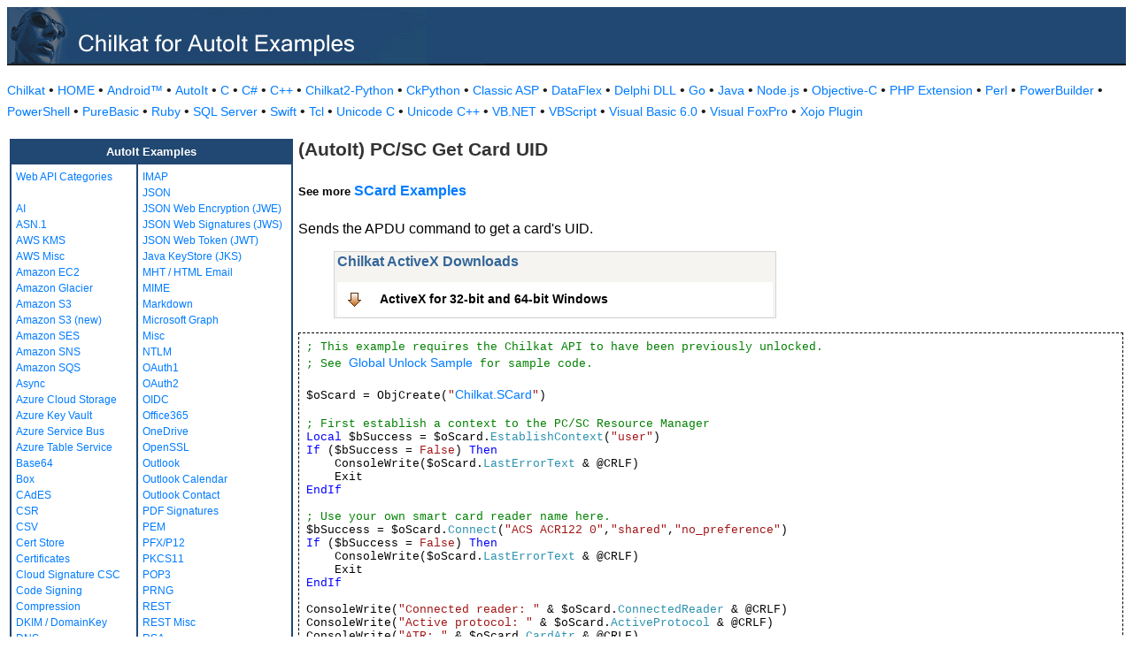

--- FILE ---
content_type: text/html
request_url: https://www.example-code.com/autoit/pcsc_get_card_uid.asp
body_size: 12269
content:

<!DOCTYPE HTML PUBLIC "-//W3C//DTD HTML 3.2//EN">
<HTML>
<head>
<title>AutoIt PC/SC Get Card UID</title>
<meta http-equiv="Content-Type" content="text/html; charset=utf-8">
<link href="/css/detail.css" rel="stylesheet" type="text/css" />
<link href="/css/download.css" rel="stylesheet" type="text/css" />
<link href="/css/table.css" rel="stylesheet" type="text/css" />
<link href="/css/ex_new.css" rel="stylesheet" type="text/css" />
</head>

<body bgcolor="#FFFFFF">

<table width="100%" cellspacing="0" cellpadding="0" background="images/bg.gif?v=2">
  <tr> 
    <td><a href="default.asp"><img src="images/banner.gif?v=2" width="540" height="66" border="0" alt="Chilkat Examples"></a></td>
  </tr>
</table>

<p class="new-h-nav">
<a href="https://www.chilkatsoft.com">Chilkat</a> &#149; 
<a href="https://www.example-code.com/">HOME</a> &#149; <a href="/android/default.asp">Android&trade;</a>
 &#149; <a href="/autoit/default.asp">AutoIt</a>
 &#149; <a href="/C/default.asp">C</a>
 &#149; <a href="/csharp/default.asp">C#</a>
 &#149; <a href="/cpp/default.asp">C++</a>
 &#149; <a href="/chilkat2-python/default.asp">Chilkat2-Python</a>
 &#149; <a href="/python/default.asp">CkPython</a>
 &#149; <a href="/asp/default.asp">Classic ASP</a>
 &#149; <a href="/dataflex/default.asp">DataFlex</a>
 &#149; <a href="/delphiDll/default.asp">Delphi DLL</a>
 &#149; <a href="/golang/default.asp">Go</a>
 &#149; <a href="/java/default.asp">Java</a>
 &#149; <a href="/nodejs/default.asp">Node.js</a>
 &#149; <a href="/objc/default.asp">Objective-C</a>
 &#149; <a href="/phpExt/default.asp">PHP Extension</a>
 &#149; <a href="/perl/default.asp">Perl</a>
 &#149; <a href="/powerbuilder/default.asp">PowerBuilder</a>
 &#149; <a href="/powershell/default.asp">PowerShell</a>
 &#149; <a href="/purebasic/default.asp">PureBasic</a>
 &#149; <a href="/ruby/default.asp">Ruby</a>
 &#149; <a href="/sql/default.asp">SQL Server</a>
 &#149; <a href="/swift/default.asp">Swift</a>
 &#149; <a href="/tcl/default.asp">Tcl</a>
 &#149; <a href="/unicodeC/default.asp">Unicode C</a>
 &#149; <a href="/unicodeCpp/default.asp">Unicode C++</a>
 &#149; <a href="/vbnet/default.asp">VB.NET</a>
 &#149; <a href="/vbscript/default.asp">VBScript</a>
 &#149; <a href="/vb6/default.asp">Visual Basic 6.0</a>
 &#149; <a href="/foxpro/default.asp">Visual FoxPro</a>
 &#149; <a href="/xojo/default.asp">Xojo Plugin</a>

</p>
 
<table width="100%" cellspacing="0" cellpadding="3">
  <tr> 
    <td width="160" valign="top">      
<table width="320" border="1" cellspacing="0" cellpadding="5" bgcolor="#FFFFFF" bordercolor="#214872" align="left">
  <tr valign="top" bgcolor="#214872"> 
    <td colspan=2> 
      <div align="center"><font size="2" color="#FFFFFF"><b>AutoIt Examples</b></font></div>
          </td>
        </tr>
  <tr valign="top"> 
    <td> 
<a href="webapi_default.asp">Web API Categories</a><br><br>
<a href="ai.asp">AI</a><br>
<a href="asn.asp">ASN.1</a><br>
<a href="aws_kms.asp">AWS KMS</a><br>
<a href="aws_misc.asp">AWS Misc</a><br>
<a href="ec2.asp">Amazon EC2</a><br>
<a href="glacier.asp">Amazon Glacier</a><br>
<a href="s3.asp">Amazon S3</a><br>
<a href="amazonS3.asp">Amazon S3 (new)</a><br>
<a href="ses.asp">Amazon SES</a><br>
<a href="sns.asp">Amazon SNS</a><br>
<a href="sqs.asp">Amazon SQS</a><br>
<a href="async.asp">Async</a><br>
<a href="azureStorage.asp">Azure Cloud Storage</a><br>
<a href="azureKeyVault.asp">Azure Key Vault</a><br>
<a href="azureServiceBus.asp">Azure Service Bus</a><br>
<a href="azureTable.asp">Azure Table Service</a><br>
<a href="base64.asp">Base64</a><br>
<a href="box.asp">Box</a><br>
<a href="cades.asp">CAdES</a><br>
<a href="csr.asp">CSR</a><br>
<a href="csv.asp">CSV</a><br>
<a href="certStore.asp">Cert Store</a><br>
<a href="cert.asp">Certificates</a><br>
<a href="cloud_signature_consortium.asp">Cloud Signature CSC</a><br>
<a href="codeSign.asp">Code Signing</a><br>
<a href="compression.asp">Compression</a><br>
<a href="dkim.asp">DKIM / DomainKey</a><br>
<a href="dns.asp">DNS</a><br>
<a href="dsa.asp">DSA</a><br>
<a href="dh.asp">Diffie-Hellman</a><br>
<a href="sig.asp">Digital Signatures</a><br>
<a href="dropbox.asp">Dropbox</a><br>
<a href="dynamics.asp">Dynamics CRM</a><br>
<a href="ebics.asp">EBICS</a><br>
<a href="ecc.asp">ECC</a><br>
<a href="ed25519.asp">Ed25519</a><br>
<a href="emailObj.asp">Email Object</a><br>
<a href="encryption.asp">Encryption</a><br>
<a href="ftp.asp">FTP</a><br>
<a href="fileAccess.asp">FileAccess</a><br>
<a href="fireBase.asp">Firebase</a><br>
<a href="gmail.asp">GMail REST API</a><br>
<a href="gmail_smtp_imap_pop.asp">GMail SMTP/IMAP/POP</a><br>
<a href="geoLocation.asp">Geolocation</a><br>
<a href="googleapi.asp">Google APIs</a><br>
<a href="googleCalendar.asp">Google Calendar</a><br>
<a href="googleCloudSQL.asp">Google Cloud SQL</a><br>
<a href="gCloudStorage.asp">Google Cloud Storage</a><br>
<a href="googleDrive.asp">Google Drive</a><br>
<a href="googlePhotos.asp">Google Photos</a><br>
<a href="googleSheets.asp">Google Sheets</a><br>
<a href="googleTasks.asp">Google Tasks</a><br>
<a href="gzip.asp">Gzip</a><br>
<a href="convert.asp">HTML-to-XML/Text</a><br>
<a href="http.asp">HTTP</a><br>
<a href="httpMisc.asp">HTTP Misc</a><br>
</td><td><a href="imap.asp">IMAP</a><br>
<a href="json.asp">JSON</a><br>
<a href="jwe.asp">JSON Web Encryption (JWE)</a><br>
<a href="jws.asp">JSON Web Signatures (JWS)</a><br>
<a href="jwt.asp">JSON Web Token (JWT)</a><br>
<a href="jks.asp">Java KeyStore (JKS)</a><br>
<a href="mht.asp">MHT / HTML Email</a><br>
<a href="mime.asp">MIME</a><br>
<a href="markdown.asp">Markdown</a><br>
<a href="microsoftGraph.asp">Microsoft Graph</a><br>
<a href="misc.asp">Misc</a><br>
<a href="ntlm.asp">NTLM</a><br>
<a href="oauth1.asp">OAuth1</a><br>
<a href="oauth2.asp">OAuth2</a><br>
<a href="oidc.asp">OIDC</a><br>
<a href="office365.asp">Office365</a><br>
<a href="onedrive.asp">OneDrive</a><br>
<a href="openssl.asp">OpenSSL</a><br>
<a href="outlook.asp">Outlook</a><br>
<a href="outlookCalendar.asp">Outlook Calendar</a><br>
<a href="outlookContact.asp">Outlook Contact</a><br>
<a href="pdf_signatures.asp">PDF Signatures</a><br>
<a href="pem.asp">PEM</a><br>
<a href="pfx.asp">PFX/P12</a><br>
<a href="pkcs11.asp">PKCS11</a><br>
<a href="pop3.asp">POP3</a><br>
<a href="prng.asp">PRNG</a><br>
<a href="rest.asp">REST</a><br>
<a href="restMisc.asp">REST Misc</a><br>
<a href="rsa.asp">RSA</a><br>
<a href="regex.asp">Regular Expressions</a><br>
<a href="scp.asp">SCP</a><br>
<a href="scard.asp">SCard</a><br>
<a href="sftp.asp">SFTP</a><br>
<a href="smtp.asp">SMTP</a><br>
<a href="ssh.asp">SSH</a><br>
<a href="sshkey.asp">SSH Key</a><br>
<a href="sshTunnel.asp">SSH Tunnel</a><br>
<a href="scminidriver.asp">ScMinidriver</a><br>
<a href="secrets.asp">Secrets</a><br>
<a href="sharepoint.asp">SharePoint</a><br>
<a href="sharepoint_online.asp">SharePoint Online</a><br>
<a href="cloud_signature.asp">Signing in the Cloud</a><br>
<a href="socket.asp">Socket/SSL/TLS</a><br>
<a href="spider.asp">Spider</a><br>
<a href="stream.asp">Stream</a><br>
<a href="tar.asp">Tar Archive</a><br>
<a href="ulid_uuid.asp">ULID/UUID</a><br>
<a href="upload.asp">Upload</a><br>
<a href="websocket.asp">WebSocket</a><br>
<a href="X.asp">X</a><br>
<a href="xades.asp">XAdES</a><br>
<a href="xml.asp">XML</a><br>
<a href="xmldsig.asp">XML Digital Signatures</a><br>
<a href="xmp.asp">XMP</a><br>
<a href="zip.asp">Zip</a><br>
<a href="curl.asp">curl</a><br>
<a href="uncategorized.asp">uncategorized</a><br>

<p></p>
<p>&nbsp;</p>
<p>&nbsp;</p>
<p>&nbsp;</p>
          </td>
        </tr>
      </table>
      
      
 
</td>
    <td valign="top"> 
      <h1><b>(AutoIt) PC/SC Get Card UID</b></h1>
      <h5>See more <a href="https://www.example-code.com/autoit/scard.asp">SCard Examples</a></h5
      <p>Sends the APDU command to get a card's UID.</p>
		<blockquote><table class="reference" width="500"><tr><td valign="top" colspan="3">
   <h2 id="subhdr">Chilkat ActiveX Downloads</h2>
		<p class="button"><a href="http://www.chilkatsoft.com/downloads_ActiveX.asp">ActiveX for 32-bit and 64-bit Windows</a></p>
   </td></tr>
</table>
</blockquote>
      <pre id="exCode"><span id="cmt">; This example requires the Chilkat API to have been previously unlocked.</span>
<span id="cmt">; See <a href="global_unlock.asp">Global Unlock Sample</a> for sample code.</span>

$oScard = ObjCreate(<span id="lit">&quot;<a target="_top" href="https://www.chilkatsoft.com/refdoc/xChilkatSCardRef.html">Chilkat.SCard</a>&quot;</span>)

<span id="cmt">; First establish a context to the PC/SC Resource Manager</span>
<span id="keyw">Local</span> $bSuccess = $oScard.<span id="dtyp">EstablishContext</span>(<span id="lit">&quot;user&quot;</span>)
<span id="keyw">If</span> ($bSuccess = <span id="lit">False</span>) <span id="keyw">Then</span>
    ConsoleWrite($oScard.<span id="dtyp">LastErrorText</span> &amp; @CRLF)
    Exit
<span id="keyw">EndIf</span>

<span id="cmt">; Use your own smart card reader name here.</span>
$bSuccess = $oScard.<span id="dtyp">Connect</span>(<span id="lit">&quot;ACS ACR122 0&quot;</span>,<span id="lit">&quot;shared&quot;</span>,<span id="lit">&quot;no_preference&quot;</span>)
<span id="keyw">If</span> ($bSuccess = <span id="lit">False</span>) <span id="keyw">Then</span>
    ConsoleWrite($oScard.<span id="dtyp">LastErrorText</span> &amp; @CRLF)
    Exit
<span id="keyw">EndIf</span>

ConsoleWrite(<span id="lit">&quot;Connected reader: &quot;</span> &amp; $oScard.<span id="dtyp">ConnectedReader</span> &amp; @CRLF)
ConsoleWrite(<span id="lit">&quot;Active protocol: &quot;</span> &amp; $oScard.<span id="dtyp">ActiveProtocol</span> &amp; @CRLF)
ConsoleWrite(<span id="lit">&quot;ATR: &quot;</span> &amp; $oScard.<span id="dtyp">CardAtr</span> &amp; @CRLF)
ConsoleWrite(<span id="lit">&quot;Reader Status: &quot;</span> &amp; $oScard.<span id="dtyp">ReaderStatus</span> &amp; @CRLF)

<span id="cmt">;  Send the APDU command 0xFF, 0xCA, 0x00, 0x00, 0x00</span>
$oBdRecv = ObjCreate(<span id="lit">&quot;<a target="_top" href="https://www.chilkatsoft.com/refdoc/xChilkatBinDataRef.html">Chilkat.BinData</a>&quot;</span>)
$bSuccess = $oScard.<span id="dtyp">TransmitHex</span>($oScard.<span id="dtyp">ActiveProtocol</span>,<span id="lit">&quot;FFCA000000&quot;</span>,$oBdRecv,<span id="lit">32</span>)
<span id="keyw">If</span> ($bSuccess = <span id="lit">True</span>) <span id="keyw">Then</span>

    ConsoleWrite(<span id="lit">&quot;Received: &quot;</span> &amp; $oBdRecv.<span id="dtyp">GetEncoded</span>(<span id="lit">&quot;hex&quot;</span>) &amp; @CRLF)

    <span id="cmt">; The UID is the returned data without the final 2 bytes.</span>
<span id="keyw">Local</span> $iNumBytes = $oBdRecv.<span id="dtyp">NumBytes</span>
    <span id="keyw">If</span> ($iNumBytes &gt; <span id="lit">2</span>) <span id="keyw">Then</span>
        ConsoleWrite(<span id="lit">&quot;UID: &quot;</span> &amp; $oBdRecv.<span id="dtyp">GetEncodedChunk</span>(<span id="lit">0</span>,$iNumBytes - <span id="lit">2</span>,<span id="lit">&quot;hex&quot;</span>) &amp; @CRLF)
    <span id="keyw">EndIf</span>

<span id="keyw">Else</span>
    ConsoleWrite($oScard.<span id="dtyp">LastErrorText</span> &amp; @CRLF)
<span id="keyw">EndIf</span>

<span id="cmt">; Disconnect from this reader.</span>
$bSuccess = $oScard.<span id="dtyp">Disconnect</span>(<span id="lit">&quot;leave&quot;</span>)
<span id="keyw">If</span> ($bSuccess = <span id="lit">False</span>) <span id="keyw">Then</span>
    ConsoleWrite($oScard.<span id="dtyp">LastErrorText</span> &amp; @CRLF)
<span id="keyw">EndIf</span>

<span id="cmt">; Applications should always release the context when finished.</span>
$bSuccess = $oScard.<span id="dtyp">ReleaseContext</span>()
<span id="keyw">If</span> ($bSuccess = <span id="lit">False</span>) <span id="keyw">Then</span>
    ConsoleWrite($oScard.<span id="dtyp">LastErrorText</span> &amp; @CRLF)
<span id="keyw">EndIf</span>


</pre>
    </td>
  </tr>
</table>

<table width="100%" border="0" cellspacing="0" cellpadding="3" bgcolor="#214872">
  <tr>
    <td>&nbsp; </td>
  </tr>
</table>

<p align="center"><font size="1" color="#999999">&copy; 
  2000-2025 Chilkat Software, Inc. All Rights Reserved.</font></p>
 
</body>
</html>
